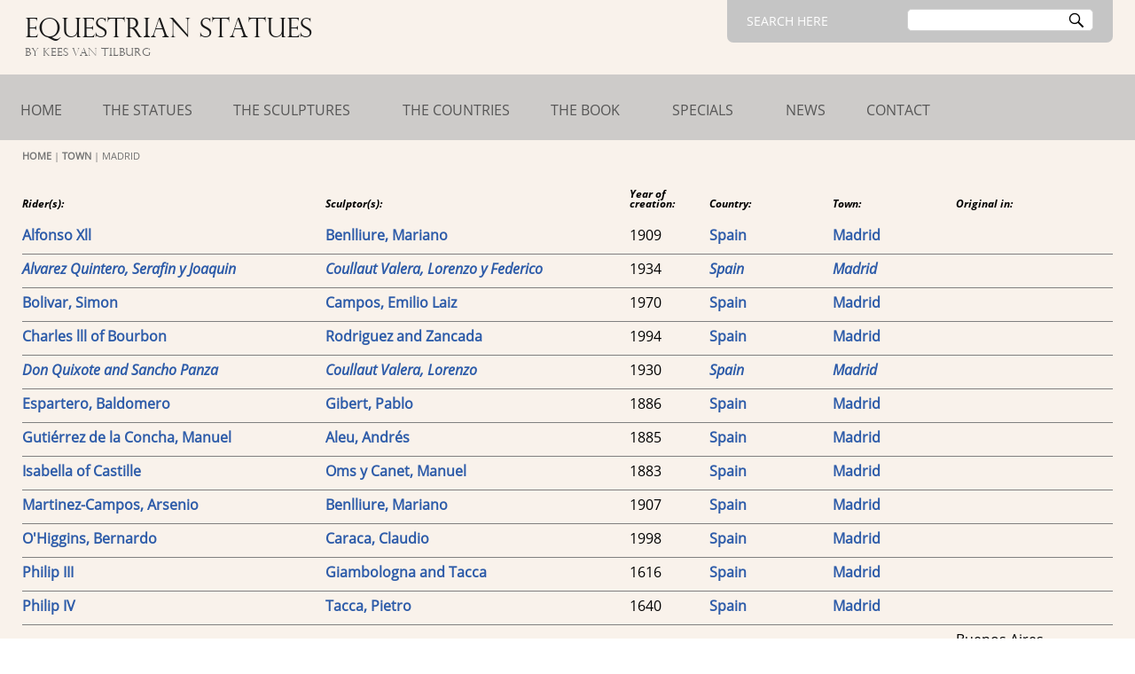

--- FILE ---
content_type: text/html; charset=UTF-8
request_url: https://equestrianstatue.org/category/town/madrid/
body_size: 7222
content:
<!DOCTYPE html>
<html lang="en-US" prefix="og: http://ogp.me/ns#" class="no-js">
<head>
	<meta charset="UTF-8">
	<meta name="viewport" content="width=device-width, initial-scale=1">
	<link rel="profile" href="http://gmpg.org/xfn/11">
		<script>(function(html){html.className = html.className.replace(/\bno-js\b/,'js')})(document.documentElement);</script>
<title>Madrid Archives - Equestrian statues</title>

<!-- This site is optimized with the Yoast SEO plugin v5.0 - https://yoast.com/wordpress/plugins/seo/ -->
<link rel="canonical" href="https://equestrianstatue.org/category/town/madrid/" />
<link rel="next" href="https://equestrianstatue.org/category/town/madrid/page/2/" />
<meta property="og:locale" content="en_US" />
<meta property="og:type" content="object" />
<meta property="og:title" content="Madrid Archives - Equestrian statues" />
<meta property="og:url" content="https://equestrianstatue.org/category/town/madrid/" />
<meta property="og:site_name" content="Equestrian statues" />
<meta name="twitter:card" content="summary" />
<meta name="twitter:title" content="Madrid Archives - Equestrian statues" />
<!-- / Yoast SEO plugin. -->

<link rel='dns-prefetch' href='//ws.sharethis.com' />
<link rel='dns-prefetch' href='//fonts.googleapis.com' />
<link rel='dns-prefetch' href='//s.w.org' />
<link rel="alternate" type="application/rss+xml" title="Equestrian statues &raquo; Feed" href="https://equestrianstatue.org/feed/" />
<link rel="alternate" type="application/rss+xml" title="Equestrian statues &raquo; Comments Feed" href="https://equestrianstatue.org/comments/feed/" />
<link rel="alternate" type="application/rss+xml" title="Equestrian statues &raquo; Madrid Category Feed" href="https://equestrianstatue.org/category/town/madrid/feed/" />
		<script type="text/javascript">
			window._wpemojiSettings = {"baseUrl":"https:\/\/s.w.org\/images\/core\/emoji\/12.0.0-1\/72x72\/","ext":".png","svgUrl":"https:\/\/s.w.org\/images\/core\/emoji\/12.0.0-1\/svg\/","svgExt":".svg","source":{"concatemoji":"\/\/equestrianstatue.org\/wp-includes\/js\/wp-emoji-release.min.js?ver=5.2.11"}};
			!function(e,a,t){var n,r,o,i=a.createElement("canvas"),p=i.getContext&&i.getContext("2d");function s(e,t){var a=String.fromCharCode;p.clearRect(0,0,i.width,i.height),p.fillText(a.apply(this,e),0,0);e=i.toDataURL();return p.clearRect(0,0,i.width,i.height),p.fillText(a.apply(this,t),0,0),e===i.toDataURL()}function c(e){var t=a.createElement("script");t.src=e,t.defer=t.type="text/javascript",a.getElementsByTagName("head")[0].appendChild(t)}for(o=Array("flag","emoji"),t.supports={everything:!0,everythingExceptFlag:!0},r=0;r<o.length;r++)t.supports[o[r]]=function(e){if(!p||!p.fillText)return!1;switch(p.textBaseline="top",p.font="600 32px Arial",e){case"flag":return s([55356,56826,55356,56819],[55356,56826,8203,55356,56819])?!1:!s([55356,57332,56128,56423,56128,56418,56128,56421,56128,56430,56128,56423,56128,56447],[55356,57332,8203,56128,56423,8203,56128,56418,8203,56128,56421,8203,56128,56430,8203,56128,56423,8203,56128,56447]);case"emoji":return!s([55357,56424,55356,57342,8205,55358,56605,8205,55357,56424,55356,57340],[55357,56424,55356,57342,8203,55358,56605,8203,55357,56424,55356,57340])}return!1}(o[r]),t.supports.everything=t.supports.everything&&t.supports[o[r]],"flag"!==o[r]&&(t.supports.everythingExceptFlag=t.supports.everythingExceptFlag&&t.supports[o[r]]);t.supports.everythingExceptFlag=t.supports.everythingExceptFlag&&!t.supports.flag,t.DOMReady=!1,t.readyCallback=function(){t.DOMReady=!0},t.supports.everything||(n=function(){t.readyCallback()},a.addEventListener?(a.addEventListener("DOMContentLoaded",n,!1),e.addEventListener("load",n,!1)):(e.attachEvent("onload",n),a.attachEvent("onreadystatechange",function(){"complete"===a.readyState&&t.readyCallback()})),(n=t.source||{}).concatemoji?c(n.concatemoji):n.wpemoji&&n.twemoji&&(c(n.twemoji),c(n.wpemoji)))}(window,document,window._wpemojiSettings);
		</script>
		<style type="text/css">
img.wp-smiley,
img.emoji {
	display: inline !important;
	border: none !important;
	box-shadow: none !important;
	height: 1em !important;
	width: 1em !important;
	margin: 0 .07em !important;
	vertical-align: -0.1em !important;
	background: none !important;
	padding: 0 !important;
}
</style>
	<link rel='stylesheet' id='wp-block-library-css'  href='//equestrianstatue.org/wp-includes/css/dist/block-library/style.min.css?ver=5.2.11' type='text/css' media='all' />
<link rel='stylesheet' id='contact-form-7-css'  href='//equestrianstatue.org/wp-content/plugins/contact-form-7/includes/css/styles.css?ver=4.8' type='text/css' media='all' />
<link rel='stylesheet' id='equestrianstatues-fonts-css'  href='//fonts.googleapis.com/css?family=Merriweather%3A400%2C700%2C900%2C400italic%2C700italic%2C900italic%7CMontserrat%3A400%2C700%7CInconsolata%3A400&#038;subset=latin%2Clatin-ext' type='text/css' media='all' />
<link rel='stylesheet' id='genericons-css'  href='//equestrianstatue.org/wp-content/themes/equestrianstatues/genericons/genericons.css?ver=3.4.1' type='text/css' media='all' />
<link rel='stylesheet' id='equestrianstatues-style-css'  href='//equestrianstatue.org/wp-content/themes/equestrianstatues/style.css?ver=5.2.11' type='text/css' media='all' />
<!--[if lt IE 10]>
<link rel='stylesheet' id='equestrianstatues-ie-css'  href='//equestrianstatue.org/wp-content/themes/equestrianstatues/css/ie.css?ver=20150930' type='text/css' media='all' />
<![endif]-->
<!--[if lt IE 9]>
<link rel='stylesheet' id='equestrianstatues-ie8-css'  href='//equestrianstatue.org/wp-content/themes/equestrianstatues/css/ie8.css?ver=20151230' type='text/css' media='all' />
<![endif]-->
<!--[if lt IE 8]>
<link rel='stylesheet' id='equestrianstatues-ie7-css'  href='//equestrianstatue.org/wp-content/themes/equestrianstatues/css/ie7.css?ver=20150930' type='text/css' media='all' />
<![endif]-->
<script type='text/javascript' src='//equestrianstatue.org/wp-includes/js/jquery/jquery.js?ver=1.12.4-wp'></script>
<script type='text/javascript' src='//equestrianstatue.org/wp-includes/js/jquery/jquery-migrate.min.js?ver=1.4.1'></script>
<script id='st_insights_js' type='text/javascript' src='//ws.sharethis.com/button/st_insights.js?publisher=4d48b7c5-0ae3-43d4-bfbe-3ff8c17a8ae6&#038;product=simpleshare'></script>
<!--[if lt IE 9]>
<script type='text/javascript' src='//equestrianstatue.org/wp-content/themes/equestrianstatues/js/html5.js?ver=3.7.3'></script>
<![endif]-->
<link rel='https://api.w.org/' href='https://equestrianstatue.org/wp-json/' />
<link rel="EditURI" type="application/rsd+xml" title="RSD" href="https://equestrianstatue.org/xmlrpc.php?rsd" />
<link rel="wlwmanifest" type="application/wlwmanifest+xml" href="https://equestrianstatue.org/wp-includes/wlwmanifest.xml" /> 
<meta name="generator" content="WordPress 5.2.11" />
<script>(function(d, s, id){
                 var js, fjs = d.getElementsByTagName(s)[0];
                 if (d.getElementById(id)) {return;}
                 js = d.createElement(s); js.id = id;
                 js.src = "//connect.facebook.net/en_US/sdk.js#xfbml=1&version=v2.6";
                 fjs.parentNode.insertBefore(js, fjs);
               }(document, 'script', 'facebook-jssdk'));</script><style type="text/css">	.ssba {
									
									border: 0px solid ;
									
									
								}
								.ssba img
								{
									width: 28px !important;
									padding: 3px;
									border:  0;
									box-shadow: none !important;
									display: inline !important;
									vertical-align: middle;
								}
								.ssba, .ssba a
								{
									text-decoration:none;
									border:0;
									background: none;
									
									font-size: 	12px;
									color: 		#000000!important;
									font-weight: normal;
								}
								</style>        <script>
            (function(i,s,o,g,r,a,m){i['GoogleAnalyticsObject']=r;i[r]=i[r]||function(){
            (i[r].q=i[r].q||[]).push(arguments)},i[r].l=1*new Date();a=s.createElement(o),
            m=s.getElementsByTagName(o)[0];a.async=1;a.src=g;m.parentNode.insertBefore(a,m)
            })(window,document,'script','//www.google-analytics.com/analytics.js','ga');

            ga('create', 'UA-75052567-1', 'auto');
            ga('send', 'pageview');

        </script>
</head>

<body class="archive category category-madrid category-204 group-blog hfeed">
<div id="page" class="site">
	<div class="site-inner">
		<a class="skip-link screen-reader-text" href="#content">Skip to content</a>

		<header id="masthead" class="site-header" role="banner">
			<div class="site-header-main">
                            <div class="site-tophead">
				<div class="site-branding">
											<p class="site-title"><a href="https://equestrianstatue.org/" rel="home">Equestrian statues</a></p>
											<p class="site-description">by Kees van Tilburg</p>
									</div><!-- .site-branding -->
                                <div class="header-search"><p>search here</p>
<form role="search" method="get" class="search-form" action="https://equestrianstatue.org/">
	<label>
		<span class="screen-reader-text">Search for:</span>
		<input type="search" class="search-field" value="" name="s" title="Search for:" />
	</label>
	<button type="submit" class="search-submit"><span class="screen-reader-text">Search</span></button>
</form>
</div>
                            </div>

				                            <nav id="site-navigation" class="main-navigation" role="navigation" aria-label="Primary Menu">
					<button id="menu-toggle" class="menu-toggle">Menu</button>

					<div id="site-header-menu" class="site-header-menu">
													
								<div class="menu-main-container"><ul id="menu-main" class="primary-menu"><li id="menu-item-4774" class="menu-item menu-item-type-post_type menu-item-object-page menu-item-home menu-item-4774"><a href="https://equestrianstatue.org/">Home</a></li>
<li id="menu-item-4871" class="menu-item menu-item-type-taxonomy menu-item-object-category menu-item-4871"><a href="https://equestrianstatue.org/category/statues/">The statues</a></li>
<li id="menu-item-4872" class="menu-item menu-item-type-taxonomy menu-item-object-category menu-item-has-children menu-item-4872"><a href="https://equestrianstatue.org/category/sculptures/">The sculptures</a>
<ul class="sub-menu">
	<li id="menu-item-7917" class="menu-item menu-item-type-taxonomy menu-item-object-category menu-item-7917"><a href="https://equestrianstatue.org/category/sculptures/memorials/">Memorials</a></li>
	<li id="menu-item-7918" class="menu-item menu-item-type-taxonomy menu-item-object-category menu-item-7918"><a href="https://equestrianstatue.org/category/sculptures/equestrians-not-qualifying-as-statues/">Equestrians not qualifying as statues as they are not free standing or have not a monumental size</a></li>
	<li id="menu-item-7919" class="menu-item menu-item-type-taxonomy menu-item-object-category menu-item-7919"><a href="https://equestrianstatue.org/category/sculptures/saints/">Saints</a></li>
	<li id="menu-item-7920" class="menu-item menu-item-type-taxonomy menu-item-object-category menu-item-7920"><a href="https://equestrianstatue.org/category/sculptures/funerary-monuments/">Funerary monuments</a></li>
	<li id="menu-item-7921" class="menu-item menu-item-type-taxonomy menu-item-object-category menu-item-7921"><a href="https://equestrianstatue.org/category/sculptures/the-equestrian-sculpture-in-art/">The equestrian sculpture in art</a></li>
	<li id="menu-item-7922" class="menu-item menu-item-type-taxonomy menu-item-object-category menu-item-7922"><a href="https://equestrianstatue.org/category/sculptures/characters-from-literature/">Characters from literature</a></li>
	<li id="menu-item-7923" class="menu-item menu-item-type-taxonomy menu-item-object-category menu-item-7923"><a href="https://equestrianstatue.org/category/sculptures/anonymous-cowboys-natives-warriors-etc/">Anonymous cowboys, natives, warriors etc.</a></li>
</ul>
</li>
<li id="menu-item-4873" class="menu-item menu-item-type-taxonomy menu-item-object-category menu-item-4873"><a href="https://equestrianstatue.org/category/countries/">The countries</a></li>
<li id="menu-item-4777" class="menu-item menu-item-type-post_type menu-item-object-page menu-item-has-children menu-item-4777"><a href="https://equestrianstatue.org/general/">The book</a>
<ul class="sub-menu">
	<li id="menu-item-24412" class="menu-item menu-item-type-post_type menu-item-object-page menu-item-24412"><a href="https://equestrianstatue.org/general/introduction/">Introduction</a></li>
	<li id="menu-item-4778" class="menu-item menu-item-type-post_type menu-item-object-page menu-item-4778"><a href="https://equestrianstatue.org/general/equestrian-statues-erected/">The ‘whys’ of equestrian statues</a></li>
	<li id="menu-item-4780" class="menu-item menu-item-type-post_type menu-item-object-page menu-item-4780"><a href="https://equestrianstatue.org/general/getting-grips-history/">Getting to grips with history</a></li>
	<li id="menu-item-4779" class="menu-item menu-item-type-post_type menu-item-object-page menu-item-4779"><a href="https://equestrianstatue.org/general/the-distinction-between-a-statue-and-a-sculpture/">Statue or sculpture?</a></li>
	<li id="menu-item-4781" class="menu-item menu-item-type-post_type menu-item-object-page menu-item-4781"><a href="https://equestrianstatue.org/general/a-short-history-of-equestrian-statues/">Trends over the ages</a></li>
	<li id="menu-item-4782" class="menu-item menu-item-type-post_type menu-item-object-page menu-item-4782"><a href="https://equestrianstatue.org/general/more-about-the-sculptors/">The sculptors</a></li>
	<li id="menu-item-4790" class="menu-item menu-item-type-post_type menu-item-object-page menu-item-4790"><a href="https://equestrianstatue.org/general/riders-april-2017/">The riders</a></li>
	<li id="menu-item-4791" class="menu-item menu-item-type-post_type menu-item-object-page menu-item-4791"><a href="https://equestrianstatue.org/general/rearing-horses-may-2017/">The horses</a></li>
	<li id="menu-item-4794" class="menu-item menu-item-type-post_type menu-item-object-page menu-item-4794"><a href="https://equestrianstatue.org/general/setting-equestrian-statue/">The settings</a></li>
	<li id="menu-item-4783" class="menu-item menu-item-type-post_type menu-item-object-page menu-item-4783"><a href="https://equestrianstatue.org/general/challenges-creation-equestrian-statues/">Challenges of creation</a></li>
	<li id="menu-item-4798" class="menu-item menu-item-type-post_type menu-item-object-page menu-item-4798"><a href="https://equestrianstatue.org/general/threats-equestrian-statues-successful-restorations-october-2017/">The durability of statues</a></li>
	<li id="menu-item-4806" class="menu-item menu-item-type-post_type menu-item-object-page menu-item-4806"><a href="https://equestrianstatue.org/general/worlds-largests-equestrian-statues-december-2017/">Worlds&#8217; largest equestrian statues</a></li>
	<li id="menu-item-19270" class="menu-item menu-item-type-post_type menu-item-object-page menu-item-19270"><a href="https://equestrianstatue.org/general/statues-story-october-2017/">Statues and stories</a></li>
	<li id="menu-item-4807" class="menu-item menu-item-type-post_type menu-item-object-page menu-item-4807"><a href="https://equestrianstatue.org/general/facts-figures-many/">Facts and figures.</a></li>
	<li id="menu-item-4808" class="menu-item menu-item-type-post_type menu-item-object-page menu-item-4808"><a href="https://equestrianstatue.org/general/equestrian-sculptures/">Sculptures</a></li>
	<li id="menu-item-25649" class="menu-item menu-item-type-post_type menu-item-object-page menu-item-25649"><a href="https://equestrianstatue.org/general/part-2/">Part 2</a></li>
	<li id="menu-item-31417" class="menu-item menu-item-type-post_type menu-item-object-page menu-item-31417"><a href="https://equestrianstatue.org/general/literature-consulted/">literature consulted</a></li>
</ul>
</li>
<li id="menu-item-4817" class="menu-item menu-item-type-post_type menu-item-object-page menu-item-has-children menu-item-4817"><a href="https://equestrianstatue.org/specials/">Specials</a>
<ul class="sub-menu">
	<li id="menu-item-4818" class="menu-item menu-item-type-post_type menu-item-object-page menu-item-4818"><a href="https://equestrianstatue.org/specials/modern-statues/">Modern equestrian statues</a></li>
	<li id="menu-item-4819" class="menu-item menu-item-type-post_type menu-item-object-page menu-item-4819"><a href="https://equestrianstatue.org/specials/neglected-statues/">Neglected statues</a></li>
	<li id="menu-item-4820" class="menu-item menu-item-type-post_type menu-item-object-page menu-item-4820"><a href="https://equestrianstatue.org/specials/riders-astride/">Riders astride</a></li>
	<li id="menu-item-4821" class="menu-item menu-item-type-post_type menu-item-object-page menu-item-4821"><a href="https://equestrianstatue.org/specials/support-of-horses/">Support of horses</a></li>
	<li id="menu-item-19279" class="menu-item menu-item-type-post_type menu-item-object-page menu-item-19279"><a href="https://equestrianstatue.org/specials/rearing-horses/">Rearing horses</a></li>
</ul>
</li>
<li id="menu-item-4815" class="menu-item menu-item-type-post_type menu-item-object-page menu-item-4815"><a href="https://equestrianstatue.org/news/">News</a></li>
<li id="menu-item-4775" class="menu-item menu-item-type-post_type menu-item-object-page menu-item-4775"><a href="https://equestrianstatue.org/contact/">Contact</a></li>
</ul></div>							</nav><!-- .main-navigation -->
						
											</div><!-- .site-header-menu -->
							</div><!-- .site-header-main -->

					</header><!-- .site-header -->
		<div id="content" class="site-content">
       
                
<p id="breadcrumbs"><span xmlns:v="http://rdf.data-vocabulary.org/#"><span typeof="v:Breadcrumb"><a href="https://equestrianstatue.org/" rel="v:url" property="v:title">Home</a> | <span rel="v:child" typeof="v:Breadcrumb"><a href="https://equestrianstatue.org/category/town/" rel="v:url" property="v:title">Town</a> | <span class="breadcrumb_last">Madrid</span></span></span></span></p>	<div id="primary" class="content-area">
		<main id="main" class="site-main" role="main">

		
                    <header class="page-header" style="display: none;">
				<h1 class="page-title">Category: Madrid</h1>			</header><!-- .page-header -->
        
                        
<div class="lijst2"><ul class="post-meta">
    <li class="ab"><span class="post-meta-key">Rider(s):</span></li>
    <li class="ac"><span class="post-meta-key">Sculptor(s):</span></li>
    <li class="ad"><span class="post-meta-key">Year of<br />creation:</span></li>  
    <li class="aa"><span class="post-meta-key">Country:</span></li>
    <li class="aa"><span class="post-meta-key">Town:</span></li>
    <li class="ae"><span class="post-meta-key">Original in:</span></li>  
</ul></div>
            <article id="post-1042" class="post-1042 post type-post status-publish format-standard hentry category-benlliure-mariano category-madrid category-spain category-statues">
	<header class="entry-header">
		
		<h2 class="entry-title"><a href="https://equestrianstatue.org/alfonso-xll/" rel="bookmark">Alfonso Xll</a></h2>	</header><!-- .entry-header -->

	
	
	<div class="entry-content">
            <div class="lijst">
            <ul class="post-meta">
                                                                
                <a href="https://equestrianstatue.org/alfonso-xll/" rel="bookmark"><li class="ab">Alfonso Xll</li></a>
                                <a href="https://equestrianstatue.org/category/sculptors/benlliure-mariano/"><li class="ac">Benlliure, Mariano</li></a>
                                <li class="ad">1909</li>
                <a href="https://equestrianstatue.org/category/countries/spain/"><li class="aa">Spain</li></a>
                <a href="https://equestrianstatue.org/category/town/madrid/"><li class="aa">Madrid</li></a>
                <li class="ae"></li>
            </ul>
            </div>
	</div><!-- .entry-content -->

	
</article><!-- #post-## -->

<article id="post-7771" class="post-7771 post type-post status-publish format-standard hentry category-characters-from-literature category-coullaut-valera-lorenzo-y-federico category-madrid category-spain">
	<header class="entry-header">
		
		<h2 class="entry-title"><a href="https://equestrianstatue.org/alvarez-quintero-serafin-y-joaquin/" rel="bookmark">Alvarez Quintero, Serafin y Joaquin</a></h2>	</header><!-- .entry-header -->

	
	
	<div class="entry-content">
            <div class="lijst">
            <ul class="post-meta">
                                                                
                <a href="https://equestrianstatue.org/alvarez-quintero-serafin-y-joaquin/" rel="bookmark"><li class="ab">Alvarez Quintero, Serafin y Joaquin</li></a>
                                <a href="https://equestrianstatue.org/category/sculptors/coullaut-valera-lorenzo-y-federico/"><li class="ac">Coullaut Valera, Lorenzo y Federico</li></a>
                                <li class="ad">1934</li>
                <a href="https://equestrianstatue.org/category/countries/spain/"><li class="aa">Spain</li></a>
                <a href="https://equestrianstatue.org/category/town/madrid/"><li class="aa">Madrid</li></a>
                <li class="ae"></li>
            </ul>
            </div>
	</div><!-- .entry-content -->

	
</article><!-- #post-## -->

<article id="post-1157" class="post-1157 post type-post status-publish format-standard hentry category-campos-emilio-laiz category-madrid category-spain category-statues">
	<header class="entry-header">
		
		<h2 class="entry-title"><a href="https://equestrianstatue.org/bolivar-simon-19/" rel="bookmark">Bolivar, Simon</a></h2>	</header><!-- .entry-header -->

	
	
	<div class="entry-content">
            <div class="lijst">
            <ul class="post-meta">
                                                                
                <a href="https://equestrianstatue.org/bolivar-simon-19/" rel="bookmark"><li class="ab">Bolivar, Simon </li></a>
                                <a href="https://equestrianstatue.org/category/sculptors/campos-emilio-laiz/"><li class="ac">Campos, Emilio Laiz</li></a>
                                <li class="ad">1970</li>
                <a href="https://equestrianstatue.org/category/countries/spain/"><li class="aa">Spain</li></a>
                <a href="https://equestrianstatue.org/category/town/madrid/"><li class="aa">Madrid</li></a>
                <li class="ae"></li>
            </ul>
            </div>
	</div><!-- .entry-content -->

	
</article><!-- #post-## -->

<article id="post-1210" class="post-1210 post type-post status-publish format-standard hentry category-madrid category-rodriguez-and-zancada category-spain category-statues">
	<header class="entry-header">
		
		<h2 class="entry-title"><a href="https://equestrianstatue.org/charles-lll/" rel="bookmark">Charles lll of Bourbon</a></h2>	</header><!-- .entry-header -->

	
	
	<div class="entry-content">
            <div class="lijst">
            <ul class="post-meta">
                                                                
                <a href="https://equestrianstatue.org/charles-lll/" rel="bookmark"><li class="ab">Charles lll of Bourbon</li></a>
                                <a href="https://equestrianstatue.org/category/sculptors/rodriguez-and-zancada/"><li class="ac">Rodriguez and Zancada</li></a>
                                <li class="ad">1994</li>
                <a href="https://equestrianstatue.org/category/countries/spain/"><li class="aa">Spain</li></a>
                <a href="https://equestrianstatue.org/category/town/madrid/"><li class="aa">Madrid</li></a>
                <li class="ae"></li>
            </ul>
            </div>
	</div><!-- .entry-content -->

	
</article><!-- #post-## -->

<article id="post-7772" class="post-7772 post type-post status-publish format-standard hentry category-characters-from-literature category-coullaut-valera-lorenzo category-madrid category-spain">
	<header class="entry-header">
		
		<h2 class="entry-title"><a href="https://equestrianstatue.org/don-quixote-and-sancho-panza-5/" rel="bookmark">Don Quixote and Sancho Panza</a></h2>	</header><!-- .entry-header -->

	
	
	<div class="entry-content">
            <div class="lijst">
            <ul class="post-meta">
                                                                
                <a href="https://equestrianstatue.org/don-quixote-and-sancho-panza-5/" rel="bookmark"><li class="ab">Don Quixote and Sancho Panza</li></a>
                                <a href="https://equestrianstatue.org/category/sculptors/coullaut-valera-lorenzo/"><li class="ac">Coullaut Valera, Lorenzo</li></a>
                                <li class="ad">1930</li>
                <a href="https://equestrianstatue.org/category/countries/spain/"><li class="aa">Spain</li></a>
                <a href="https://equestrianstatue.org/category/town/madrid/"><li class="aa">Madrid</li></a>
                <li class="ae"></li>
            </ul>
            </div>
	</div><!-- .entry-content -->

	
</article><!-- #post-## -->

<article id="post-1328" class="post-1328 post type-post status-publish format-standard hentry category-gibert-pablo category-madrid category-spain category-statues">
	<header class="entry-header">
		
		<h2 class="entry-title"><a href="https://equestrianstatue.org/espartero-baldomero-2/" rel="bookmark">Espartero, Baldomero</a></h2>	</header><!-- .entry-header -->

	
	
	<div class="entry-content">
            <div class="lijst">
            <ul class="post-meta">
                                                                
                <a href="https://equestrianstatue.org/espartero-baldomero-2/" rel="bookmark"><li class="ab">Espartero, Baldomero</li></a>
                                <a href="https://equestrianstatue.org/category/sculptors/gibert-pablo/"><li class="ac">Gibert, Pablo</li></a>
                                <li class="ad">1886</li>
                <a href="https://equestrianstatue.org/category/countries/spain/"><li class="aa">Spain</li></a>
                <a href="https://equestrianstatue.org/category/town/madrid/"><li class="aa">Madrid</li></a>
                <li class="ae"></li>
            </ul>
            </div>
	</div><!-- .entry-content -->

	
</article><!-- #post-## -->

<article id="post-1445" class="post-1445 post type-post status-publish format-standard hentry category-aleu-andrs category-madrid category-spain category-statues">
	<header class="entry-header">
		
		<h2 class="entry-title"><a href="https://equestrianstatue.org/guti-rrez-de-la-concha-manuel/" rel="bookmark">Gutiérrez de la Concha, Manuel</a></h2>	</header><!-- .entry-header -->

	
	
	<div class="entry-content">
            <div class="lijst">
            <ul class="post-meta">
                                                                
                <a href="https://equestrianstatue.org/guti-rrez-de-la-concha-manuel/" rel="bookmark"><li class="ab">Gutiérrez de la Concha, Manuel</li></a>
                                <a href="https://equestrianstatue.org/category/sculptors/aleu-andrés/"><li class="ac">Aleu, Andrés</li></a>
                                <li class="ad">1885</li>
                <a href="https://equestrianstatue.org/category/countries/spain/"><li class="aa">Spain</li></a>
                <a href="https://equestrianstatue.org/category/town/madrid/"><li class="aa">Madrid</li></a>
                <li class="ae"></li>
            </ul>
            </div>
	</div><!-- .entry-content -->

	
</article><!-- #post-## -->

<article id="post-1479" class="post-1479 post type-post status-publish format-standard hentry category-madrid category-oms-y-canet-manuel category-spain category-statues">
	<header class="entry-header">
		
		<h2 class="entry-title"><a href="https://equestrianstatue.org/isabella-of-castille/" rel="bookmark">Isabella of Castille</a></h2>	</header><!-- .entry-header -->

	
	
	<div class="entry-content">
            <div class="lijst">
            <ul class="post-meta">
                                                                
                <a href="https://equestrianstatue.org/isabella-of-castille/" rel="bookmark"><li class="ab">Isabella of Castille</li></a>
                                <a href="https://equestrianstatue.org/category/sculptors/oms-y-canet-manuel/"><li class="ac">Oms y Canet, Manuel</li></a>
                                <li class="ad">1883</li>
                <a href="https://equestrianstatue.org/category/countries/spain/"><li class="aa">Spain</li></a>
                <a href="https://equestrianstatue.org/category/town/madrid/"><li class="aa">Madrid</li></a>
                <li class="ae"></li>
            </ul>
            </div>
	</div><!-- .entry-content -->

	
</article><!-- #post-## -->

<article id="post-1681" class="post-1681 post type-post status-publish format-standard hentry category-benlliure-mariano category-madrid category-spain category-statues">
	<header class="entry-header">
		
		<h2 class="entry-title"><a href="https://equestrianstatue.org/martinez-campos-arsenio/" rel="bookmark">Martinez-Campos, Arsenio</a></h2>	</header><!-- .entry-header -->

	
	
	<div class="entry-content">
            <div class="lijst">
            <ul class="post-meta">
                                                                
                <a href="https://equestrianstatue.org/martinez-campos-arsenio/" rel="bookmark"><li class="ab">Martinez-Campos, Arsenio </li></a>
                                <a href="https://equestrianstatue.org/category/sculptors/benlliure-mariano/"><li class="ac">Benlliure, Mariano</li></a>
                                <li class="ad">1907</li>
                <a href="https://equestrianstatue.org/category/countries/spain/"><li class="aa">Spain</li></a>
                <a href="https://equestrianstatue.org/category/town/madrid/"><li class="aa">Madrid</li></a>
                <li class="ae"></li>
            </ul>
            </div>
	</div><!-- .entry-content -->

	
</article><!-- #post-## -->

<article id="post-1760" class="post-1760 post type-post status-publish format-standard hentry category-caraca-claudio category-madrid category-spain category-statues">
	<header class="entry-header">
		
		<h2 class="entry-title"><a href="https://equestrianstatue.org/o-higgins-bernardo-de/" rel="bookmark">O&#8217;Higgins, Bernardo</a></h2>	</header><!-- .entry-header -->

	
	
	<div class="entry-content">
            <div class="lijst">
            <ul class="post-meta">
                                                                
                <a href="https://equestrianstatue.org/o-higgins-bernardo-de/" rel="bookmark"><li class="ab">O'Higgins, Bernardo  </li></a>
                                <a href="https://equestrianstatue.org/category/sculptors/caraca-claudio/"><li class="ac">Caraca, Claudio</li></a>
                                <li class="ad">1998</li>
                <a href="https://equestrianstatue.org/category/countries/spain/"><li class="aa">Spain</li></a>
                <a href="https://equestrianstatue.org/category/town/madrid/"><li class="aa">Madrid</li></a>
                <li class="ae"></li>
            </ul>
            </div>
	</div><!-- .entry-content -->

	
</article><!-- #post-## -->

<article id="post-1805" class="post-1805 post type-post status-publish format-standard hentry category-giambologna-and-tacca category-madrid category-spain category-statues">
	<header class="entry-header">
		
		<h2 class="entry-title"><a href="https://equestrianstatue.org/philip-iii/" rel="bookmark">Philip III</a></h2>	</header><!-- .entry-header -->

	
	
	<div class="entry-content">
            <div class="lijst">
            <ul class="post-meta">
                                                                
                <a href="https://equestrianstatue.org/philip-iii/" rel="bookmark"><li class="ab">Philip III</li></a>
                                <a href="https://equestrianstatue.org/category/sculptors/giambologna-and-tacca/"><li class="ac">Giambologna and Tacca</li></a>
                                <li class="ad">1616</li>
                <a href="https://equestrianstatue.org/category/countries/spain/"><li class="aa">Spain</li></a>
                <a href="https://equestrianstatue.org/category/town/madrid/"><li class="aa">Madrid</li></a>
                <li class="ae"></li>
            </ul>
            </div>
	</div><!-- .entry-content -->

	
</article><!-- #post-## -->

<article id="post-1806" class="post-1806 post type-post status-publish format-standard hentry category-madrid category-spain category-statues category-tacca-pietro">
	<header class="entry-header">
		
		<h2 class="entry-title"><a href="https://equestrianstatue.org/philip-iv/" rel="bookmark">Philip IV</a></h2>	</header><!-- .entry-header -->

	
	
	<div class="entry-content">
            <div class="lijst">
            <ul class="post-meta">
                                                                
                <a href="https://equestrianstatue.org/philip-iv/" rel="bookmark"><li class="ab">Philip IV</li></a>
                                <a href="https://equestrianstatue.org/category/sculptors/tacca-pietro/"><li class="ac">Tacca, Pietro </li></a>
                                <li class="ad">1640</li>
                <a href="https://equestrianstatue.org/category/countries/spain/"><li class="aa">Spain</li></a>
                <a href="https://equestrianstatue.org/category/town/madrid/"><li class="aa">Madrid</li></a>
                <li class="ae"></li>
            </ul>
            </div>
	</div><!-- .entry-content -->

	
</article><!-- #post-## -->

<article id="post-2337" class="post-2337 post type-post status-publish format-standard hentry category-daumas-louis-joseph category-madrid category-spain category-statues">
	<header class="entry-header">
		
		<h2 class="entry-title"><a href="https://equestrianstatue.org/san-martin-jos-de-52/" rel="bookmark">San Martin, José de</a></h2>	</header><!-- .entry-header -->

	
	
	<div class="entry-content">
            <div class="lijst">
            <ul class="post-meta">
                                                                
                <a href="https://equestrianstatue.org/san-martin-jos-de-52/" rel="bookmark"><li class="ab">San Martin, José de</li></a>
                                <a href="https://equestrianstatue.org/category/sculptors/daumas-louis-joseph/"><li class="ac">Daumas, Louis Joseph</li></a>
                                <li class="ad">1961</li>
                <a href="https://equestrianstatue.org/category/countries/spain/"><li class="aa">Spain</li></a>
                <a href="https://equestrianstatue.org/category/town/madrid/"><li class="aa">Madrid</li></a>
                <li class="ae">Buenos Aires, Argentina</li>
            </ul>
            </div>
	</div><!-- .entry-content -->

	
</article><!-- #post-## -->

<article id="post-15400" class="post-15400 post type-post status-publish format-standard hentry category-hyatt-huntington-anna-vaughn category-madrid category-spain category-the-equestrian-sculpture-in-art">
	<header class="entry-header">
		
		<h2 class="entry-title"><a href="https://equestrianstatue.org/los-portadores-de-la-antorcha/" rel="bookmark">Torchbearers</a></h2>	</header><!-- .entry-header -->

	
	
	<div class="entry-content">
            <div class="lijst">
            <ul class="post-meta">
                                                                
                <a href="https://equestrianstatue.org/los-portadores-de-la-antorcha/" rel="bookmark"><li class="ab">Torchbearers</li></a>
                                <a href="https://equestrianstatue.org/category/sculptors/hyatt-huntington-anna-vaughn/"><li class="ac">Hyatt Huntington, Anna Vaughn</li></a>
                                <li class="ad">1955</li>
                <a href="https://equestrianstatue.org/category/countries/spain/"><li class="aa">Spain</li></a>
                <a href="https://equestrianstatue.org/category/town/madrid/"><li class="aa">Madrid</li></a>
                <li class="ae"></li>
            </ul>
            </div>
	</div><!-- .entry-content -->

	
</article><!-- #post-## -->


		</main><!-- .site-main -->
	</div><!-- .content-area -->


		</div><!-- .site-content -->

		<footer id="colophon" class="site-footer" role="contentinfo">
							<nav class="main-navigation" role="navigation" aria-label="Footer Primary Menu">
					<div class="menu-main-container"><ul id="menu-main-1" class="primary-menu"><li class="menu-item menu-item-type-post_type menu-item-object-page menu-item-home menu-item-4774"><a href="https://equestrianstatue.org/">Home</a></li>
<li class="menu-item menu-item-type-taxonomy menu-item-object-category menu-item-4871"><a href="https://equestrianstatue.org/category/statues/">The statues</a></li>
<li class="menu-item menu-item-type-taxonomy menu-item-object-category menu-item-has-children menu-item-4872"><a href="https://equestrianstatue.org/category/sculptures/">The sculptures</a>
<ul class="sub-menu">
	<li class="menu-item menu-item-type-taxonomy menu-item-object-category menu-item-7917"><a href="https://equestrianstatue.org/category/sculptures/memorials/">Memorials</a></li>
	<li class="menu-item menu-item-type-taxonomy menu-item-object-category menu-item-7918"><a href="https://equestrianstatue.org/category/sculptures/equestrians-not-qualifying-as-statues/">Equestrians not qualifying as statues as they are not free standing or have not a monumental size</a></li>
	<li class="menu-item menu-item-type-taxonomy menu-item-object-category menu-item-7919"><a href="https://equestrianstatue.org/category/sculptures/saints/">Saints</a></li>
	<li class="menu-item menu-item-type-taxonomy menu-item-object-category menu-item-7920"><a href="https://equestrianstatue.org/category/sculptures/funerary-monuments/">Funerary monuments</a></li>
	<li class="menu-item menu-item-type-taxonomy menu-item-object-category menu-item-7921"><a href="https://equestrianstatue.org/category/sculptures/the-equestrian-sculpture-in-art/">The equestrian sculpture in art</a></li>
	<li class="menu-item menu-item-type-taxonomy menu-item-object-category menu-item-7922"><a href="https://equestrianstatue.org/category/sculptures/characters-from-literature/">Characters from literature</a></li>
	<li class="menu-item menu-item-type-taxonomy menu-item-object-category menu-item-7923"><a href="https://equestrianstatue.org/category/sculptures/anonymous-cowboys-natives-warriors-etc/">Anonymous cowboys, natives, warriors etc.</a></li>
</ul>
</li>
<li class="menu-item menu-item-type-taxonomy menu-item-object-category menu-item-4873"><a href="https://equestrianstatue.org/category/countries/">The countries</a></li>
<li class="menu-item menu-item-type-post_type menu-item-object-page menu-item-has-children menu-item-4777"><a href="https://equestrianstatue.org/general/">The book</a>
<ul class="sub-menu">
	<li class="menu-item menu-item-type-post_type menu-item-object-page menu-item-24412"><a href="https://equestrianstatue.org/general/introduction/">Introduction</a></li>
	<li class="menu-item menu-item-type-post_type menu-item-object-page menu-item-4778"><a href="https://equestrianstatue.org/general/equestrian-statues-erected/">The ‘whys’ of equestrian statues</a></li>
	<li class="menu-item menu-item-type-post_type menu-item-object-page menu-item-4780"><a href="https://equestrianstatue.org/general/getting-grips-history/">Getting to grips with history</a></li>
	<li class="menu-item menu-item-type-post_type menu-item-object-page menu-item-4779"><a href="https://equestrianstatue.org/general/the-distinction-between-a-statue-and-a-sculpture/">Statue or sculpture?</a></li>
	<li class="menu-item menu-item-type-post_type menu-item-object-page menu-item-4781"><a href="https://equestrianstatue.org/general/a-short-history-of-equestrian-statues/">Trends over the ages</a></li>
	<li class="menu-item menu-item-type-post_type menu-item-object-page menu-item-4782"><a href="https://equestrianstatue.org/general/more-about-the-sculptors/">The sculptors</a></li>
	<li class="menu-item menu-item-type-post_type menu-item-object-page menu-item-4790"><a href="https://equestrianstatue.org/general/riders-april-2017/">The riders</a></li>
	<li class="menu-item menu-item-type-post_type menu-item-object-page menu-item-4791"><a href="https://equestrianstatue.org/general/rearing-horses-may-2017/">The horses</a></li>
	<li class="menu-item menu-item-type-post_type menu-item-object-page menu-item-4794"><a href="https://equestrianstatue.org/general/setting-equestrian-statue/">The settings</a></li>
	<li class="menu-item menu-item-type-post_type menu-item-object-page menu-item-4783"><a href="https://equestrianstatue.org/general/challenges-creation-equestrian-statues/">Challenges of creation</a></li>
	<li class="menu-item menu-item-type-post_type menu-item-object-page menu-item-4798"><a href="https://equestrianstatue.org/general/threats-equestrian-statues-successful-restorations-october-2017/">The durability of statues</a></li>
	<li class="menu-item menu-item-type-post_type menu-item-object-page menu-item-4806"><a href="https://equestrianstatue.org/general/worlds-largests-equestrian-statues-december-2017/">Worlds&#8217; largest equestrian statues</a></li>
	<li class="menu-item menu-item-type-post_type menu-item-object-page menu-item-19270"><a href="https://equestrianstatue.org/general/statues-story-october-2017/">Statues and stories</a></li>
	<li class="menu-item menu-item-type-post_type menu-item-object-page menu-item-4807"><a href="https://equestrianstatue.org/general/facts-figures-many/">Facts and figures.</a></li>
	<li class="menu-item menu-item-type-post_type menu-item-object-page menu-item-4808"><a href="https://equestrianstatue.org/general/equestrian-sculptures/">Sculptures</a></li>
	<li class="menu-item menu-item-type-post_type menu-item-object-page menu-item-25649"><a href="https://equestrianstatue.org/general/part-2/">Part 2</a></li>
	<li class="menu-item menu-item-type-post_type menu-item-object-page menu-item-31417"><a href="https://equestrianstatue.org/general/literature-consulted/">literature consulted</a></li>
</ul>
</li>
<li class="menu-item menu-item-type-post_type menu-item-object-page menu-item-has-children menu-item-4817"><a href="https://equestrianstatue.org/specials/">Specials</a>
<ul class="sub-menu">
	<li class="menu-item menu-item-type-post_type menu-item-object-page menu-item-4818"><a href="https://equestrianstatue.org/specials/modern-statues/">Modern equestrian statues</a></li>
	<li class="menu-item menu-item-type-post_type menu-item-object-page menu-item-4819"><a href="https://equestrianstatue.org/specials/neglected-statues/">Neglected statues</a></li>
	<li class="menu-item menu-item-type-post_type menu-item-object-page menu-item-4820"><a href="https://equestrianstatue.org/specials/riders-astride/">Riders astride</a></li>
	<li class="menu-item menu-item-type-post_type menu-item-object-page menu-item-4821"><a href="https://equestrianstatue.org/specials/support-of-horses/">Support of horses</a></li>
	<li class="menu-item menu-item-type-post_type menu-item-object-page menu-item-19279"><a href="https://equestrianstatue.org/specials/rearing-horses/">Rearing horses</a></li>
</ul>
</li>
<li class="menu-item menu-item-type-post_type menu-item-object-page menu-item-4815"><a href="https://equestrianstatue.org/news/">News</a></li>
<li class="menu-item menu-item-type-post_type menu-item-object-page menu-item-4775"><a href="https://equestrianstatue.org/contact/">Contact</a></li>
</ul></div>				</nav><!-- .main-navigation -->
			
			
			<div class="site-info">
								<span class="site-title">
                                    <a href="https://equestrianstatue.org/" rel="home">
                                        Equestrian statues                                    </a>
                                </span>
                                <span class="site-disclaimer">
                                    <a href="https://equestrianstatue.org/disclaimer" rel="disclaimer">
                                        Disclaimer 
                                    </a>
                                </span>
			</div><!-- .site-info -->
		</footer><!-- .site-footer -->
	</div><!-- .site-inner -->
</div><!-- .site -->

<script type='text/javascript'>
/* <![CDATA[ */
var wpcf7 = {"apiSettings":{"root":"https:\/\/equestrianstatue.org\/wp-json\/","namespace":"contact-form-7\/v1"},"recaptcha":{"messages":{"empty":"Please verify that you are not a robot."}},"cached":"1"};
/* ]]> */
</script>
<script type='text/javascript' src='//equestrianstatue.org/wp-content/plugins/contact-form-7/includes/js/scripts.js?ver=4.8'></script>
<script type='text/javascript' src='//equestrianstatue.org/wp-content/plugins/simple-share-buttons-adder/js/ssba.min.js?ver=5.2.11'></script>
<script type='text/javascript' src='//equestrianstatue.org/wp-content/themes/equestrianstatues/js/skip-link-focus-fix.js?ver=20151112'></script>
<script type='text/javascript'>
/* <![CDATA[ */
var screenReaderText = {"expand":"expand child menu","collapse":"collapse child menu"};
/* ]]> */
</script>
<script type='text/javascript' src='//equestrianstatue.org/wp-content/themes/equestrianstatues/js/functions.js?ver=20151204'></script>
<script type='text/javascript' src='//equestrianstatue.org/wp-includes/js/wp-embed.min.js?ver=5.2.11'></script>
</body>
</html>
  
<!--
Performance optimized by W3 Total Cache. Learn more: https://www.w3-edge.com/products/

Page Caching using disk: enhanced 

Served from: equestrianstatue.org @ 2021-05-18 11:38:59 by W3 Total Cache
-->

--- FILE ---
content_type: text/plain
request_url: https://www.google-analytics.com/j/collect?v=1&_v=j102&a=1136685842&t=pageview&_s=1&dl=https%3A%2F%2Fequestrianstatue.org%2Fcategory%2Ftown%2Fmadrid%2F&ul=en-us%40posix&dt=Madrid%20Archives%20-%20Equestrian%20statues&sr=1280x720&vp=1280x720&_u=IEBAAEABAAAAACAAI~&jid=1071958884&gjid=894408082&cid=210274882.1769776875&tid=UA-75052567-1&_gid=1177159166.1769776875&_r=1&_slc=1&z=1682243532
body_size: -452
content:
2,cG-LMRD774PHS